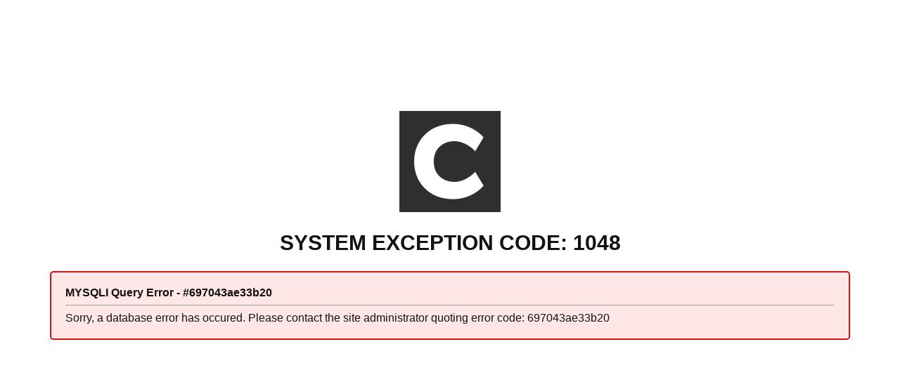

--- FILE ---
content_type: text/html;charset=UTF-8
request_url: http://www.climber.co.uk/_clicks/?token=65fc282322a6f&mobile=1
body_size: 5965
content:

<!DOCTYPE html>
<html>
	<head>
		<title>System Exception Code: 1048</title>
		<meta name="viewport" content="width=device-width, initial-scale=1.0">
		<meta name="description" content="Climber Magazine is System Exception Code: 1048" />
		<meta charset="UTF-8">
		<style>

			img {
				max-width: 200px;
			}

			body {
				color: #000;
				background: #fff;
				text-align: center;	
				font-size: 16px;
				position: relative;
				-webkit-transform: translateZ(0px);
				font-family: Arial, Helvetica, sans-serif;

			}

			h1 {
				font-size: 56px;
				line-height: 56px;
				margin-bottom: 0px;
			}

			h2 {
				text-transform: uppercase;
				font-size: 30px;
				line-height: 30px;
				text-align: center;
			}

			#main {
				opacity: 0;
				margin-top: 150px;
				padding-top: 30px;	
				transition: padding-top 2s ease, opacity 3s ease;	
				display: inline-block;
				width: 90%;		
				padding: 150px 0 0;
				display: inline-block;

			}

			#main.loaded {
				opacity: 1;
				padding-top: 0;
			}

			.hidden {
				display: none;
			}

			ul {
				list-style: none;
				margin: 0;
				padding: 0;
			}

			li {
				display: inline-block;
				margin: 0 0 10px 0;
				padding: 0 10px;
				text-indent: 0;
				white-space: nowrap;
			}
			

			.content {	
				min-width: 90%;	
				text-align: left;
				border-radius: 5px;
				padding: 20px;
				background-color: rgba( 255, 0, 0, .1 );
				border: 2px solid #cc0000;
			}

			


			a,
			a:visited {
				transition: color .5s ease;	
			}

			a:hover {
				color: #cccccc;
			}

			.email {
				white-space: nowrap;
			}


			@media screen and (max-width: 801px) {

				body {
					font-size: 18px;
				}

				div {
					margin-top: 50px;
				}

				h1 {
					font-size: 48px;
					line-height: 48px;
				}


				h2 {
					font-size: 32px;
					line-height: 32px;
				}

				div {
					padding-left: 0;
					padding-right: 0;
				}


			}	



			@media screen and (max-width: 440px) {


				li {
					display: block;
				}


				h1 {
					font-size: 36px;
				}


				h2 {
					font-size: 24px;
					line-height: 24px;
				}

				div {
					padding: 150px 0 0;
				}

				a {
					display: block;
				}

				.pipe {
					display: none;
				}
			}	


			@media screen and (max-width: 340px) {

				div.loaded {
					margin-top: 0;
					padding-top: 0px;
				}

				body {
					font-size: 14px;
				}

				h1 {
					font-size: 28px;
				}


				h2 {
					font-size: 20px;
					line-height: 20px;
				}			
			}


		</style>
	</head>
	<body>
		<div id="main">

			<img src="[data-uri]" alt="Offline"/>
		
			
			<h2>System Exception Code: 1048</h2>
			<div class="content">			
				<strong>MYSQLI Query Error - #697043ae33b20</strong><hr/>Sorry, a database error has occured. Please contact the site administrator quoting error code: 697043ae33b20
			</div>
		
			
			
		</div>
		<script>

			window.onload = function () {
				renderEmails();
				var d = document.getElementById('main');
				d.className += "loaded";
			};


			function renderEmails()
			{
				var spans = document.getElementsByTagName("span");
				for (i = 0; i < spans.length; i++)
					if (spans[i].className == "email")
						spans[i].innerHTML = econvert(spans[i].innerHTML);
			}
			function econvert(str)
			{
				str = str.replace(/_DOT_/gi, '.');
				str = str.replace(/_AT_/gi, '@');
				return str;
			}
		</script>
	<script defer src="https://static.cloudflareinsights.com/beacon.min.js/vcd15cbe7772f49c399c6a5babf22c1241717689176015" integrity="sha512-ZpsOmlRQV6y907TI0dKBHq9Md29nnaEIPlkf84rnaERnq6zvWvPUqr2ft8M1aS28oN72PdrCzSjY4U6VaAw1EQ==" data-cf-beacon='{"version":"2024.11.0","token":"039775cf834149a48a7ae7fc7743671a","r":1,"server_timing":{"name":{"cfCacheStatus":true,"cfEdge":true,"cfExtPri":true,"cfL4":true,"cfOrigin":true,"cfSpeedBrain":true},"location_startswith":null}}' crossorigin="anonymous"></script>
</body>
</html>
